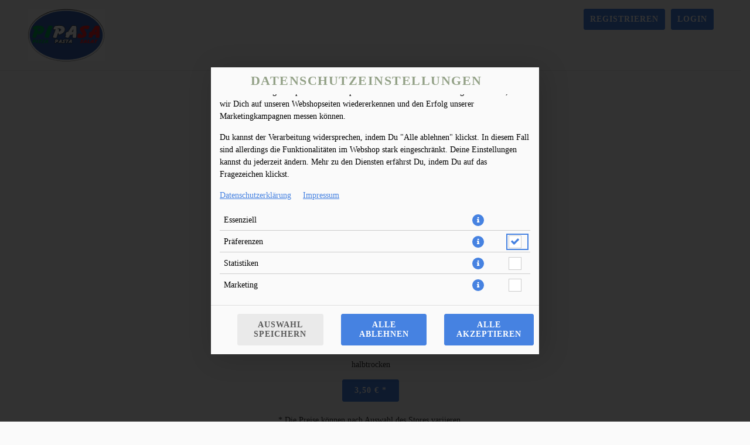

--- FILE ---
content_type: text/css
request_url: https://sd-media.simplydelivery.io/6012be1ee3967/webshop/css/mandant.css?v=1731078192
body_size: 372
content:
html{--cl-p:#4682e1;--cl-pl:#78b4ff;--cl-pd:#1450af;--cl-s:#93a187;--cl-sl:#c5d3b9;--cl-sd:#616f55;--cl-t:#4782e1;--cl-tl:#79b4ff;--cl-td:#1550af;--cl-q:#ee4444;--cl-ql:#ff7676;--cl-qd:#bc1212;--cl-bg:#fafafa;--cl-bgl:#ffffff;--cl-bgd:#c8c8c8;--cl-ff:#030303;--cl-ffl:#353535;--cl-ffd:#000000;--cl-l:#4682e1;--cl-ll:#78b4ff;--cl-ld:#1450af;--br-radius:3px;--br-radius-l:1px;--br-radius-ll:1px;--img-bg:none;--bg-positon:center center;--bg-repeat:no-repeat;--bg-size:cover;--ff:'Verdana';--ff-h:'Verdana';}